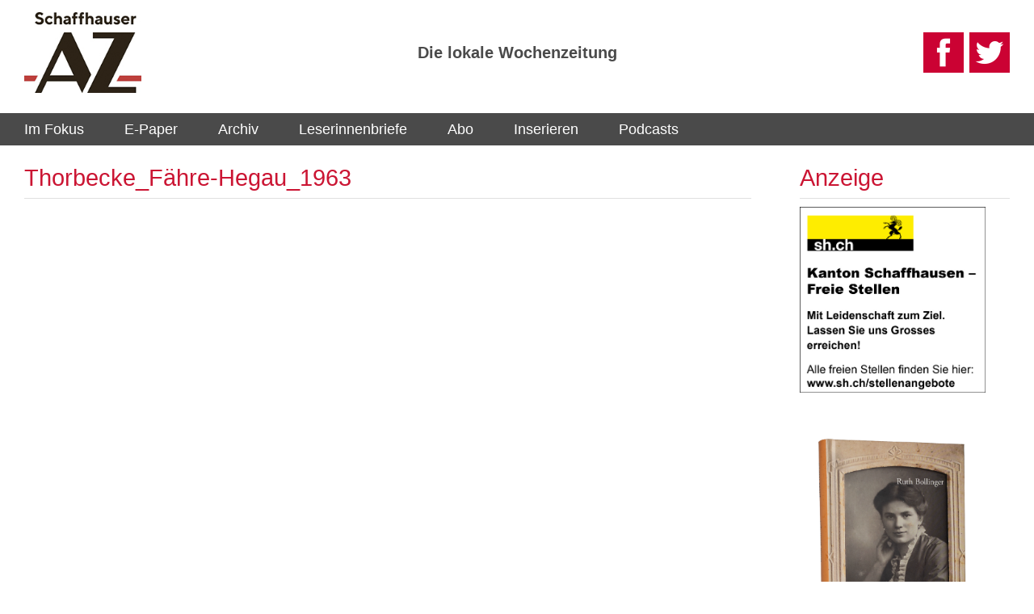

--- FILE ---
content_type: text/html; charset=UTF-8
request_url: https://www.shaz.ch/2023/02/13/auf-duennem-eis/thorbecke_fa%CC%88hre-hegau_1963/
body_size: 7470
content:
<!DOCTYPE html> <!--
    ________  ____________________  __   _____ ____  __    __  ________________  _   _______
   /  _/ __ \/_  __/ ____/ ____/ / / /  / ___// __ \/ /   / / / /_  __/  _/ __ \/ | / / ___/
   / // /_/ / / / / __/ / /   / /_/ /   \__ \/ / / / /   / / / / / /  / // / / /  |/ /\__ \ 
 _/ // _, _/ / / / /___/ /___/ __  /   ___/ / /_/ / /___/ /_/ / / / _/ // /_/ / /|  /___/ / 
/___/_/ |_| /_/ /_____/\____/_/ /_/   /____/\____/_____/\____/ /_/ /___/\____/_/ |_//____/  
--> <!-- 
    Theme & Plugins developed by IRTECH Mobile & Web Solutions
    More Informations @ https://www.ir-tech.ch
--><html lang=de><head><meta http-equiv="X-UA-Compatible" content="IE=edge,chrome=1"><meta charset="UTF-8"><meta name="viewport" content="width=device-width, initial-scale=1"><title>Thorbecke_Fähre-Hegau_1963 - Schaffhauser AZ</title><link rel=profile href=http://gmpg.org/xfn/11><link rel=pingback href=https://www.shaz.ch/xmlrpc.php><meta name='robots' content='index, follow, max-image-preview:large, max-snippet:-1, max-video-preview:-1'><style>img:is([sizes="auto" i], [sizes^="auto," i]){contain-intrinsic-size:3000px 1500px}</style><link rel=canonical href=https://www.shaz.ch/2023/02/13/auf-duennem-eis/thorbecke_fähre-hegau_1963/ ><meta property="og:locale" content="de_DE"><meta property="og:type" content="article"><meta property="og:title" content="Thorbecke_Fähre-Hegau_1963 - Schaffhauser AZ"><meta property="og:url" content="https://www.shaz.ch/2023/02/13/auf-duennem-eis/thorbecke_fähre-hegau_1963/"><meta property="og:site_name" content="Schaffhauser AZ"><meta property="article:publisher" content="https://www.facebook.com/schaffhauseraz"><meta property="og:image" content="https://www.shaz.ch/2023/02/13/auf-duennem-eis/thorbecke_fa%CC%88hre-hegau_1963"><meta property="og:image:width" content="186"><meta property="og:image:height" content="128"><meta property="og:image:type" content="image/png"><meta name="twitter:card" content="summary_large_image"><meta name="twitter:site" content="@schaffhauser_az"> <script type=application/ld+json class=yoast-schema-graph>{"@context":"https://schema.org","@graph":[{"@type":"WebPage","@id":"https://www.shaz.ch/2023/02/13/auf-duennem-eis/thorbecke_fa%CC%88hre-hegau_1963/","url":"https://www.shaz.ch/2023/02/13/auf-duennem-eis/thorbecke_fa%CC%88hre-hegau_1963/","name":"Thorbecke_Fähre-Hegau_1963 - Schaffhauser AZ","isPartOf":{"@id":"https://www.shaz.ch/#website"},"primaryImageOfPage":{"@id":"https://www.shaz.ch/2023/02/13/auf-duennem-eis/thorbecke_fa%CC%88hre-hegau_1963/#primaryimage"},"image":{"@id":"https://www.shaz.ch/2023/02/13/auf-duennem-eis/thorbecke_fa%CC%88hre-hegau_1963/#primaryimage"},"thumbnailUrl":"https://www.shaz.ch/wp-content/uploads/2023/02/Thorbecke_Fähre-Hegau_1963.tif","datePublished":"2023-02-13T14:32:16+00:00","dateModified":"2023-02-13T14:32:16+00:00","breadcrumb":{"@id":"https://www.shaz.ch/2023/02/13/auf-duennem-eis/thorbecke_fa%CC%88hre-hegau_1963/#breadcrumb"},"inLanguage":"de","potentialAction":[{"@type":"ReadAction","target":["https://www.shaz.ch/2023/02/13/auf-duennem-eis/thorbecke_fa%CC%88hre-hegau_1963/"]}]},{"@type":"ImageObject","inLanguage":"de","@id":"https://www.shaz.ch/2023/02/13/auf-duennem-eis/thorbecke_fa%CC%88hre-hegau_1963/#primaryimage","url":"https://www.shaz.ch/wp-content/uploads/2023/02/Thorbecke_Fähre-Hegau_1963.tif","contentUrl":"https://www.shaz.ch/wp-content/uploads/2023/02/Thorbecke_Fähre-Hegau_1963.tif"},{"@type":"BreadcrumbList","@id":"https://www.shaz.ch/2023/02/13/auf-duennem-eis/thorbecke_fa%CC%88hre-hegau_1963/#breadcrumb","itemListElement":[{"@type":"ListItem","position":1,"name":"Home","item":"https://www.shaz.ch/"},{"@type":"ListItem","position":2,"name":"Auf dünnem Eis","item":"https://www.shaz.ch/2023/02/13/auf-duennem-eis/"},{"@type":"ListItem","position":3,"name":"Thorbecke_Fähre-Hegau_1963"}]},{"@type":"WebSite","@id":"https://www.shaz.ch/#website","url":"https://www.shaz.ch/","name":"Schaffhauser AZ","description":"Die lokale Wochenzeitung","potentialAction":[{"@type":"SearchAction","target":{"@type":"EntryPoint","urlTemplate":"https://www.shaz.ch/?s={search_term_string}"},"query-input":"required name=search_term_string"}],"inLanguage":"de"}]}</script> <link rel=alternate type=application/rss+xml title="Schaffhauser AZ &raquo; Feed" href=https://www.shaz.ch/feed/ ><link rel=alternate type=application/rss+xml title="Schaffhauser AZ &raquo; Kommentar-Feed" href=https://www.shaz.ch/comments/feed/ ><link rel=alternate type=application/rss+xml title="Schaffhauser AZ &raquo; Thorbecke_Fähre-Hegau_1963-Kommentar-Feed" href=https://www.shaz.ch/2023/02/13/auf-duennem-eis/thorbecke_fa%cc%88hre-hegau_1963/feed/ > <script>/*<![CDATA[*/window._wpemojiSettings={"baseUrl":"https:\/\/s.w.org\/images\/core\/emoji\/14.0.0\/72x72\/","ext":".png","svgUrl":"https:\/\/s.w.org\/images\/core\/emoji\/14.0.0\/svg\/","svgExt":".svg","source":{"concatemoji":"https:\/\/www.shaz.ch\/wp-includes\/js\/wp-emoji-release.min.js?ver=6.4.7"}};
/*! This file is auto-generated */
!function(i,n){var o,s,e;function c(e){try{var t={supportTests:e,timestamp:(new Date).valueOf()};sessionStorage.setItem(o,JSON.stringify(t))}catch(e){}}function p(e,t,n){e.clearRect(0,0,e.canvas.width,e.canvas.height),e.fillText(t,0,0);var t=new Uint32Array(e.getImageData(0,0,e.canvas.width,e.canvas.height).data),r=(e.clearRect(0,0,e.canvas.width,e.canvas.height),e.fillText(n,0,0),new Uint32Array(e.getImageData(0,0,e.canvas.width,e.canvas.height).data));return t.every(function(e,t){return e===r[t]})}function u(e,t,n){switch(t){case"flag":return n(e,"\ud83c\udff3\ufe0f\u200d\u26a7\ufe0f","\ud83c\udff3\ufe0f\u200b\u26a7\ufe0f")?!1:!n(e,"\ud83c\uddfa\ud83c\uddf3","\ud83c\uddfa\u200b\ud83c\uddf3")&&!n(e,"\ud83c\udff4\udb40\udc67\udb40\udc62\udb40\udc65\udb40\udc6e\udb40\udc67\udb40\udc7f","\ud83c\udff4\u200b\udb40\udc67\u200b\udb40\udc62\u200b\udb40\udc65\u200b\udb40\udc6e\u200b\udb40\udc67\u200b\udb40\udc7f");case"emoji":return!n(e,"\ud83e\udef1\ud83c\udffb\u200d\ud83e\udef2\ud83c\udfff","\ud83e\udef1\ud83c\udffb\u200b\ud83e\udef2\ud83c\udfff")}return!1}function f(e,t,n){var r="undefined"!=typeof WorkerGlobalScope&&self instanceof WorkerGlobalScope?new OffscreenCanvas(300,150):i.createElement("canvas"),a=r.getContext("2d",{willReadFrequently:!0}),o=(a.textBaseline="top",a.font="600 32px Arial",{});return e.forEach(function(e){o[e]=t(a,e,n)}),o}function t(e){var t=i.createElement("script");t.src=e,t.defer=!0,i.head.appendChild(t)}"undefined"!=typeof Promise&&(o="wpEmojiSettingsSupports",s=["flag","emoji"],n.supports={everything:!0,everythingExceptFlag:!0},e=new Promise(function(e){i.addEventListener("DOMContentLoaded",e,{once:!0})}),new Promise(function(t){var n=function(){try{var e=JSON.parse(sessionStorage.getItem(o));if("object"==typeof e&&"number"==typeof e.timestamp&&(new Date).valueOf()<e.timestamp+604800&&"object"==typeof e.supportTests)return e.supportTests}catch(e){}return null}();if(!n){if("undefined"!=typeof Worker&&"undefined"!=typeof OffscreenCanvas&&"undefined"!=typeof URL&&URL.createObjectURL&&"undefined"!=typeof Blob)try{var e="postMessage("+f.toString()+"("+[JSON.stringify(s),u.toString(),p.toString()].join(",")+"));",r=new Blob([e],{type:"text/javascript"}),a=new Worker(URL.createObjectURL(r),{name:"wpTestEmojiSupports"});return void(a.onmessage=function(e){c(n=e.data),a.terminate(),t(n)})}catch(e){}c(n=f(s,u,p))}t(n)}).then(function(e){for(var t in e)n.supports[t]=e[t],n.supports.everything=n.supports.everything&&n.supports[t],"flag"!==t&&(n.supports.everythingExceptFlag=n.supports.everythingExceptFlag&&n.supports[t]);n.supports.everythingExceptFlag=n.supports.everythingExceptFlag&&!n.supports.flag,n.DOMReady=!1,n.readyCallback=function(){n.DOMReady=!0}}).then(function(){return e}).then(function(){var e;n.supports.everything||(n.readyCallback(),(e=n.source||{}).concatemoji?t(e.concatemoji):e.wpemoji&&e.twemoji&&(t(e.twemoji),t(e.wpemoji)))}))}((window,document),window._wpemojiSettings);/*]]>*/</script> <style id=wp-emoji-styles-inline-css>img.wp-smiley,img.emoji{display:inline !important;border:none !important;box-shadow:none !important;height:1em !important;width:1em !important;margin:0 0.07em !important;vertical-align:-0.1em !important;background:none !important;padding:0 !important}</style><link rel=stylesheet href=https://www.shaz.ch/wp-content/cache/minify/a5ff7.css media=all><style id=classic-theme-styles-inline-css>/*! This file is auto-generated */
.wp-block-button__link{color:#fff;background-color:#32373c;border-radius:9999px;box-shadow:none;text-decoration:none;padding:calc(.667em + 2px) calc(1.333em + 2px);font-size:1.125em}.wp-block-file__button{background:#32373c;color:#fff;text-decoration:none}</style><style id=global-styles-inline-css>/*<![CDATA[*/body{--wp--preset--color--black:#000;--wp--preset--color--cyan-bluish-gray:#abb8c3;--wp--preset--color--white:#fff;--wp--preset--color--pale-pink:#f78da7;--wp--preset--color--vivid-red:#cf2e2e;--wp--preset--color--luminous-vivid-orange:#ff6900;--wp--preset--color--luminous-vivid-amber:#fcb900;--wp--preset--color--light-green-cyan:#7bdcb5;--wp--preset--color--vivid-green-cyan:#00d084;--wp--preset--color--pale-cyan-blue:#8ed1fc;--wp--preset--color--vivid-cyan-blue:#0693e3;--wp--preset--color--vivid-purple:#9b51e0;--wp--preset--gradient--vivid-cyan-blue-to-vivid-purple:linear-gradient(135deg,rgba(6,147,227,1) 0%,rgb(155,81,224) 100%);--wp--preset--gradient--light-green-cyan-to-vivid-green-cyan:linear-gradient(135deg,rgb(122,220,180) 0%,rgb(0,208,130) 100%);--wp--preset--gradient--luminous-vivid-amber-to-luminous-vivid-orange:linear-gradient(135deg,rgba(252,185,0,1) 0%,rgba(255,105,0,1) 100%);--wp--preset--gradient--luminous-vivid-orange-to-vivid-red:linear-gradient(135deg,rgba(255,105,0,1) 0%,rgb(207,46,46) 100%);--wp--preset--gradient--very-light-gray-to-cyan-bluish-gray:linear-gradient(135deg,rgb(238,238,238) 0%,rgb(169,184,195) 100%);--wp--preset--gradient--cool-to-warm-spectrum:linear-gradient(135deg,rgb(74,234,220) 0%,rgb(151,120,209) 20%,rgb(207,42,186) 40%,rgb(238,44,130) 60%,rgb(251,105,98) 80%,rgb(254,248,76) 100%);--wp--preset--gradient--blush-light-purple:linear-gradient(135deg,rgb(255,206,236) 0%,rgb(152,150,240) 100%);--wp--preset--gradient--blush-bordeaux:linear-gradient(135deg,rgb(254,205,165) 0%,rgb(254,45,45) 50%,rgb(107,0,62) 100%);--wp--preset--gradient--luminous-dusk:linear-gradient(135deg,rgb(255,203,112) 0%,rgb(199,81,192) 50%,rgb(65,88,208) 100%);--wp--preset--gradient--pale-ocean:linear-gradient(135deg,rgb(255,245,203) 0%,rgb(182,227,212) 50%,rgb(51,167,181) 100%);--wp--preset--gradient--electric-grass:linear-gradient(135deg,rgb(202,248,128) 0%,rgb(113,206,126) 100%);--wp--preset--gradient--midnight:linear-gradient(135deg,rgb(2,3,129) 0%,rgb(40,116,252) 100%);--wp--preset--font-size--small:13px;--wp--preset--font-size--medium:20px;--wp--preset--font-size--large:36px;--wp--preset--font-size--x-large:42px;--wp--preset--spacing--20:0.44rem;--wp--preset--spacing--30:0.67rem;--wp--preset--spacing--40:1rem;--wp--preset--spacing--50:1.5rem;--wp--preset--spacing--60:2.25rem;--wp--preset--spacing--70:3.38rem;--wp--preset--spacing--80:5.06rem;--wp--preset--shadow--natural:6px 6px 9px rgba(0, 0, 0, 0.2);--wp--preset--shadow--deep:12px 12px 50px rgba(0, 0, 0, 0.4);--wp--preset--shadow--sharp:6px 6px 0px rgba(0, 0, 0, 0.2);--wp--preset--shadow--outlined:6px 6px 0px -3px rgba(255, 255, 255, 1), 6px 6px rgba(0, 0, 0, 1);--wp--preset--shadow--crisp:6px 6px 0px rgba(0, 0, 0, 1)}:where(.is-layout-flex){gap:0.5em}:where(.is-layout-grid){gap:0.5em}body .is-layout-flow>.alignleft{float:left;margin-inline-start:0;margin-inline-end:2em}body .is-layout-flow>.alignright{float:right;margin-inline-start:2em;margin-inline-end:0}body .is-layout-flow>.aligncenter{margin-left:auto !important;margin-right:auto !important}body .is-layout-constrained>.alignleft{float:left;margin-inline-start:0;margin-inline-end:2em}body .is-layout-constrained>.alignright{float:right;margin-inline-start:2em;margin-inline-end:0}body .is-layout-constrained>.aligncenter{margin-left:auto !important;margin-right:auto !important}body .is-layout-constrained>:where(:not(.alignleft):not(.alignright):not(.alignfull)){max-width:var(--wp--style--global--content-size);margin-left:auto !important;margin-right:auto !important}body .is-layout-constrained>.alignwide{max-width:var(--wp--style--global--wide-size)}body .is-layout-flex{display:flex}body .is-layout-flex{flex-wrap:wrap;align-items:center}body .is-layout-flex>*{margin:0}body .is-layout-grid{display:grid}body .is-layout-grid>*{margin:0}:where(.wp-block-columns.is-layout-flex){gap:2em}:where(.wp-block-columns.is-layout-grid){gap:2em}:where(.wp-block-post-template.is-layout-flex){gap:1.25em}:where(.wp-block-post-template.is-layout-grid){gap:1.25em}.has-black-color{color:var(--wp--preset--color--black) !important}.has-cyan-bluish-gray-color{color:var(--wp--preset--color--cyan-bluish-gray) !important}.has-white-color{color:var(--wp--preset--color--white) !important}.has-pale-pink-color{color:var(--wp--preset--color--pale-pink) !important}.has-vivid-red-color{color:var(--wp--preset--color--vivid-red) !important}.has-luminous-vivid-orange-color{color:var(--wp--preset--color--luminous-vivid-orange) !important}.has-luminous-vivid-amber-color{color:var(--wp--preset--color--luminous-vivid-amber) !important}.has-light-green-cyan-color{color:var(--wp--preset--color--light-green-cyan) !important}.has-vivid-green-cyan-color{color:var(--wp--preset--color--vivid-green-cyan) !important}.has-pale-cyan-blue-color{color:var(--wp--preset--color--pale-cyan-blue) !important}.has-vivid-cyan-blue-color{color:var(--wp--preset--color--vivid-cyan-blue) !important}.has-vivid-purple-color{color:var(--wp--preset--color--vivid-purple) !important}.has-black-background-color{background-color:var(--wp--preset--color--black) !important}.has-cyan-bluish-gray-background-color{background-color:var(--wp--preset--color--cyan-bluish-gray) !important}.has-white-background-color{background-color:var(--wp--preset--color--white) !important}.has-pale-pink-background-color{background-color:var(--wp--preset--color--pale-pink) !important}.has-vivid-red-background-color{background-color:var(--wp--preset--color--vivid-red) !important}.has-luminous-vivid-orange-background-color{background-color:var(--wp--preset--color--luminous-vivid-orange) !important}.has-luminous-vivid-amber-background-color{background-color:var(--wp--preset--color--luminous-vivid-amber) !important}.has-light-green-cyan-background-color{background-color:var(--wp--preset--color--light-green-cyan) !important}.has-vivid-green-cyan-background-color{background-color:var(--wp--preset--color--vivid-green-cyan) !important}.has-pale-cyan-blue-background-color{background-color:var(--wp--preset--color--pale-cyan-blue) !important}.has-vivid-cyan-blue-background-color{background-color:var(--wp--preset--color--vivid-cyan-blue) !important}.has-vivid-purple-background-color{background-color:var(--wp--preset--color--vivid-purple) !important}.has-black-border-color{border-color:var(--wp--preset--color--black) !important}.has-cyan-bluish-gray-border-color{border-color:var(--wp--preset--color--cyan-bluish-gray) !important}.has-white-border-color{border-color:var(--wp--preset--color--white) !important}.has-pale-pink-border-color{border-color:var(--wp--preset--color--pale-pink) !important}.has-vivid-red-border-color{border-color:var(--wp--preset--color--vivid-red) !important}.has-luminous-vivid-orange-border-color{border-color:var(--wp--preset--color--luminous-vivid-orange) !important}.has-luminous-vivid-amber-border-color{border-color:var(--wp--preset--color--luminous-vivid-amber) !important}.has-light-green-cyan-border-color{border-color:var(--wp--preset--color--light-green-cyan) !important}.has-vivid-green-cyan-border-color{border-color:var(--wp--preset--color--vivid-green-cyan) !important}.has-pale-cyan-blue-border-color{border-color:var(--wp--preset--color--pale-cyan-blue) !important}.has-vivid-cyan-blue-border-color{border-color:var(--wp--preset--color--vivid-cyan-blue) !important}.has-vivid-purple-border-color{border-color:var(--wp--preset--color--vivid-purple) !important}.has-vivid-cyan-blue-to-vivid-purple-gradient-background{background:var(--wp--preset--gradient--vivid-cyan-blue-to-vivid-purple) !important}.has-light-green-cyan-to-vivid-green-cyan-gradient-background{background:var(--wp--preset--gradient--light-green-cyan-to-vivid-green-cyan) !important}.has-luminous-vivid-amber-to-luminous-vivid-orange-gradient-background{background:var(--wp--preset--gradient--luminous-vivid-amber-to-luminous-vivid-orange) !important}.has-luminous-vivid-orange-to-vivid-red-gradient-background{background:var(--wp--preset--gradient--luminous-vivid-orange-to-vivid-red) !important}.has-very-light-gray-to-cyan-bluish-gray-gradient-background{background:var(--wp--preset--gradient--very-light-gray-to-cyan-bluish-gray) !important}.has-cool-to-warm-spectrum-gradient-background{background:var(--wp--preset--gradient--cool-to-warm-spectrum) !important}.has-blush-light-purple-gradient-background{background:var(--wp--preset--gradient--blush-light-purple) !important}.has-blush-bordeaux-gradient-background{background:var(--wp--preset--gradient--blush-bordeaux) !important}.has-luminous-dusk-gradient-background{background:var(--wp--preset--gradient--luminous-dusk) !important}.has-pale-ocean-gradient-background{background:var(--wp--preset--gradient--pale-ocean) !important}.has-electric-grass-gradient-background{background:var(--wp--preset--gradient--electric-grass) !important}.has-midnight-gradient-background{background:var(--wp--preset--gradient--midnight) !important}.has-small-font-size{font-size:var(--wp--preset--font-size--small) !important}.has-medium-font-size{font-size:var(--wp--preset--font-size--medium) !important}.has-large-font-size{font-size:var(--wp--preset--font-size--large) !important}.has-x-large-font-size{font-size:var(--wp--preset--font-size--x-large) !important}.wp-block-navigation a:where(:not(.wp-element-button)){color:inherit}:where(.wp-block-post-template.is-layout-flex){gap:1.25em}:where(.wp-block-post-template.is-layout-grid){gap:1.25em}:where(.wp-block-columns.is-layout-flex){gap:2em}:where(.wp-block-columns.is-layout-grid){gap:2em}.wp-block-pullquote{font-size:1.5em;line-height:1.6}/*]]>*/</style><link rel=stylesheet href=https://www.shaz.ch/wp-content/cache/minify/c8587.css media=all> <script id=wp-statistics-tracker-js-extra>/*<![CDATA[*/var WP_Statistics_Tracker_Object={"hitRequestUrl":"https:\/\/www.shaz.ch\/wp-json\/wp-statistics\/v2\/hit?wp_statistics_hit_rest=yes&track_all=1&current_page_type=post_type_attachment&current_page_id=7271&search_query&page_uri=LzIwMjMvMDIvMTMvYXVmLWR1ZW5uZW0tZWlzL3Rob3JiZWNrZV9mYSVDQyU4OGhyZS1oZWdhdV8xOTYzLw=","keepOnlineRequestUrl":"https:\/\/www.shaz.ch\/wp-json\/wp-statistics\/v2\/online?wp_statistics_hit_rest=yes&track_all=1&current_page_type=post_type_attachment&current_page_id=7271&search_query&page_uri=LzIwMjMvMDIvMTMvYXVmLWR1ZW5uZW0tZWlzL3Rob3JiZWNrZV9mYSVDQyU4OGhyZS1oZWdhdV8xOTYzLw=","option":{"dntEnabled":true,"cacheCompatibility":false}};/*]]>*/</script> <script src=https://www.shaz.ch/wp-content/cache/minify/6e396.js></script> <link rel=https://api.w.org/ href=https://www.shaz.ch/wp-json/ ><link rel=alternate type=application/json href=https://www.shaz.ch/wp-json/wp/v2/media/7271><link rel=EditURI type=application/rsd+xml title=RSD href=https://www.shaz.ch/xmlrpc.php?rsd><meta name="generator" content="WordPress 6.4.7"><link rel=shortlink href='https://www.shaz.ch/?p=7271'><link rel=alternate type=application/json+oembed href="https://www.shaz.ch/wp-json/oembed/1.0/embed?url=https%3A%2F%2Fwww.shaz.ch%2F2023%2F02%2F13%2Fauf-duennem-eis%2Fthorbecke_fa%25cc%2588hre-hegau_1963%2F"><link rel=alternate type=text/xml+oembed href="https://www.shaz.ch/wp-json/oembed/1.0/embed?url=https%3A%2F%2Fwww.shaz.ch%2F2023%2F02%2F13%2Fauf-duennem-eis%2Fthorbecke_fa%25cc%2588hre-hegau_1963%2F&#038;format=xml"><link rel=icon href=https://www.shaz.ch/wp-content/uploads/2018/11/cropped-AZ_logo_kompakt.icon_-1-32x32.jpg sizes=32x32><link rel=icon href=https://www.shaz.ch/wp-content/uploads/2018/11/cropped-AZ_logo_kompakt.icon_-1-192x192.jpg sizes=192x192><link rel=apple-touch-icon href=https://www.shaz.ch/wp-content/uploads/2018/11/cropped-AZ_logo_kompakt.icon_-1-180x180.jpg><meta name="msapplication-TileImage" content="https://www.shaz.ch/wp-content/uploads/2018/11/cropped-AZ_logo_kompakt.icon_-1-270x270.jpg"></head><body class="attachment attachment-template-default single single-attachment postid-7271 attachmentid-7271 attachment-tiff"><div id=page class="hfeed site"><div id=wrap-header class=wrap-header><header id=masthead class=site-header role=banner><div class=site-branding><div class=site-logo> <a href=https://www.shaz.ch/ rel=home> <img src=https://www.shaz.ch/wp-content/uploads/2018/11/AZ_logo_kompakt.online.jpg alt="Schaffhauser AZ"> </a></div><div class=site-headline> Die lokale Wochenzeitung</div><div class=site-socialmedia><div class=socialmedia-list> <a href=https://www.facebook.com/schaffhauseraz/ > <img src=https://www.shaz.ch/wp-content/themes/az/assets/img/facebook.png alt="schaffhauser az auf Facebook"> </a><a href=https://twitter.com/schaffhauser_az/ > <img src=https://www.shaz.ch/wp-content/themes/az/assets/img/twitter.png alt="schaffhauser az auf Twitter"> </a></div></div><div class=clear></div></div><nav id=site-navigation class=site-navigation role=navigation><div class=wrap-menu-toggle><div class=wrap-content><div class=label> Menü anzeigen</div><button id=responsive-menu-toggle role=button> <span></span> <span></span> <span></span> </button><div class=clear></div></div></div><div id=responsive-menu class=wrap-menu><div class=menu-main-container><ul id=menu-header class="menu-main menu"><li id=menu-item-123 class="menu-item menu-item-type-custom menu-item-object-custom menu-item-123"><a href=/ >Im Fokus</a></li> <li id=menu-item-5184 class="menu-item menu-item-type-post_type menu-item-object-page menu-item-5184"><a href=https://www.shaz.ch/epaper/ >E-Paper</a></li> <li id=menu-item-6213 class="menu-item menu-item-type-custom menu-item-object-custom menu-item-6213"><a href=https://epaper.shaz.ch/ >Archiv</a></li> <li id=menu-item-81 class="menu-item menu-item-type-post_type menu-item-object-page menu-item-81"><a href=https://www.shaz.ch/leserbriefe/ >Leserinnenbriefe</a></li> <li id=menu-item-64 class="menu-item menu-item-type-post_type menu-item-object-page menu-item-has-children menu-item-64"><a href=https://www.shaz.ch/abonnieren/ >Abo</a><ul class=sub-menu> <li id=menu-item-7590 class="menu-item menu-item-type-post_type menu-item-object-page menu-item-7590"><a href=https://www.shaz.ch/abonnieren/ >Abonnieren</a></li> <li id=menu-item-1585 class="menu-item menu-item-type-post_type menu-item-object-page menu-item-1585"><a href=https://www.shaz.ch/abonnieren/ferienumleitung/ >Ferienumleitung</a></li> <li id=menu-item-1586 class="menu-item menu-item-type-post_type menu-item-object-page menu-item-1586"><a href=https://www.shaz.ch/abonnieren/adresse-aendern/ >Adresse ändern</a></li> <li id=menu-item-1587 class="menu-item menu-item-type-post_type menu-item-object-page menu-item-1587"><a href=https://www.shaz.ch/abonnieren/abo-pausieren/ >Abonnement unterbrechen</a></li></ul> </li> <li id=menu-item-1435 class="menu-item menu-item-type-post_type menu-item-object-page menu-item-1435"><a href=https://www.shaz.ch/inserate/ >Inserieren</a></li> <li id=menu-item-4531 class="menu-item menu-item-type-post_type menu-item-object-page menu-item-4531"><a href=https://www.shaz.ch/podcasts/ >Podcasts</a></li></ul></div></div><div class=clear></div></nav><div class=clear></div></header></div><div id=wrap-main class=wrap-main><div id=wrap-content class=wrap-content><div id=content class=site-content><section id=primary class=content-area><main id=main class=site-main role=main><article id=post-7271 class="post-7271 attachment type-attachment status-inherit hentry" role=article><header class=entry-header><h1>Thorbecke_Fähre-Hegau_1963</h1></header><div class=entry-content><p class=attachment><a href=https://www.shaz.ch/wp-content/uploads/2023/02/Thorbecke_Fähre-Hegau_1963.tif><img decoding=async width=1 height=1 src=https://www.shaz.ch/wp-content/uploads/2023/02/Thorbecke_Fähre-Hegau_1963.tif class="attachment-medium size-medium" alt></a></p></div></article></main></section></div></div></div><div class=wrap-sidebar><div class=wrap-content><section class=block><h1>Anzeige</h1><article class=a-item> <a href=https://sh.ch/stellenangebote onclick="__gaTracker('send', 'event', 'Ads', 'click', '<?echo get_the_content(); ?>', 1);"> <img width=1039 height=1039 src=https://www.shaz.ch/wp-content/uploads/2026/01/20250105_bis_20260118_PersonalamtKTSH.jpg class="attachment-post-thumbnail size-post-thumbnail wp-post-image" alt decoding=async loading=lazy srcset="https://www.shaz.ch/wp-content/uploads/2026/01/20250105_bis_20260118_PersonalamtKTSH.jpg 1039w, https://www.shaz.ch/wp-content/uploads/2026/01/20250105_bis_20260118_PersonalamtKTSH-300x300.jpg 300w, https://www.shaz.ch/wp-content/uploads/2026/01/20250105_bis_20260118_PersonalamtKTSH-1024x1024.jpg 1024w, https://www.shaz.ch/wp-content/uploads/2026/01/20250105_bis_20260118_PersonalamtKTSH-150x150.jpg 150w, https://www.shaz.ch/wp-content/uploads/2026/01/20250105_bis_20260118_PersonalamtKTSH-768x768.jpg 768w" sizes="(max-width: 1039px) 100vw, 1039px">		</a></article><article class=a-item> <a href=www.shaz.ch/elsa onclick="__gaTracker('send', 'event', 'Ads', 'click', '<?echo get_the_content(); ?>', 2);"> <img width=3140 height=4724 src=https://www.shaz.ch/wp-content/uploads/2025/11/elsas-alben-Kopie-e1763548766119.png class="attachment-post-thumbnail size-post-thumbnail wp-post-image" alt decoding=async loading=lazy srcset="https://www.shaz.ch/wp-content/uploads/2025/11/elsas-alben-Kopie-e1763548766119.png 3140w, https://www.shaz.ch/wp-content/uploads/2025/11/elsas-alben-Kopie-e1763548766119-199x300.png 199w, https://www.shaz.ch/wp-content/uploads/2025/11/elsas-alben-Kopie-e1763548766119-681x1024.png 681w, https://www.shaz.ch/wp-content/uploads/2025/11/elsas-alben-Kopie-e1763548766119-768x1155.png 768w, https://www.shaz.ch/wp-content/uploads/2025/11/elsas-alben-Kopie-e1763548766119-1021x1536.png 1021w, https://www.shaz.ch/wp-content/uploads/2025/11/elsas-alben-Kopie-e1763548766119-1361x2048.png 1361w" sizes="(max-width: 3140px) 100vw, 3140px">		</a></article><article class=a-item> <a href=www.shaz.ch/gegenterror onclick="__gaTracker('send', 'event', 'Ads', 'click', '<?echo get_the_content(); ?>', 3);"> <img width=1250 height=1251 src=https://www.shaz.ch/wp-content/uploads/2025/04/Gegenterror.jpg class="attachment-post-thumbnail size-post-thumbnail wp-post-image" alt decoding=async loading=lazy srcset="https://www.shaz.ch/wp-content/uploads/2025/04/Gegenterror.jpg 1250w, https://www.shaz.ch/wp-content/uploads/2025/04/Gegenterror-300x300.jpg 300w, https://www.shaz.ch/wp-content/uploads/2025/04/Gegenterror-1024x1024.jpg 1024w, https://www.shaz.ch/wp-content/uploads/2025/04/Gegenterror-150x150.jpg 150w, https://www.shaz.ch/wp-content/uploads/2025/04/Gegenterror-768x769.jpg 768w" sizes="(max-width: 1250px) 100vw, 1250px">		</a></article><article class=a-item> <a href=www.shaz.ch/revolte/ onclick="__gaTracker('send', 'event', 'Ads', 'click', '<?echo get_the_content(); ?>', 4);"> <img width=1401 height=2156 src=https://www.shaz.ch/wp-content/uploads/2021/10/Buchcover_MockUp_Kevin-scaled-e1634727525193.jpg class="attachment-post-thumbnail size-post-thumbnail wp-post-image" alt decoding=async loading=lazy srcset="https://www.shaz.ch/wp-content/uploads/2021/10/Buchcover_MockUp_Kevin-scaled-e1634727525193.jpg 1401w, https://www.shaz.ch/wp-content/uploads/2021/10/Buchcover_MockUp_Kevin-scaled-e1634727525193-195x300.jpg 195w, https://www.shaz.ch/wp-content/uploads/2021/10/Buchcover_MockUp_Kevin-scaled-e1634727525193-665x1024.jpg 665w, https://www.shaz.ch/wp-content/uploads/2021/10/Buchcover_MockUp_Kevin-scaled-e1634727525193-768x1182.jpg 768w, https://www.shaz.ch/wp-content/uploads/2021/10/Buchcover_MockUp_Kevin-scaled-e1634727525193-998x1536.jpg 998w, https://www.shaz.ch/wp-content/uploads/2021/10/Buchcover_MockUp_Kevin-scaled-e1634727525193-1331x2048.jpg 1331w" sizes="(max-width: 1401px) 100vw, 1401px">		</a></article><article class=a-item> <a href=http://www.shaz.ch/flausen/ onclick="__gaTracker('send', 'event', 'Ads', 'click', '<?echo get_the_content(); ?>', 5);"> <img width=1139 height=1302 src=https://www.shaz.ch/wp-content/uploads/2022/10/Flauseln_buchcover_transparent-edited-scaled-e1666198155749.jpg class="attachment-post-thumbnail size-post-thumbnail wp-post-image" alt decoding=async loading=lazy srcset="https://www.shaz.ch/wp-content/uploads/2022/10/Flauseln_buchcover_transparent-edited-scaled-e1666198155749.jpg 1139w, https://www.shaz.ch/wp-content/uploads/2022/10/Flauseln_buchcover_transparent-edited-scaled-e1666198155749-262x300.jpg 262w, https://www.shaz.ch/wp-content/uploads/2022/10/Flauseln_buchcover_transparent-edited-scaled-e1666198155749-896x1024.jpg 896w, https://www.shaz.ch/wp-content/uploads/2022/10/Flauseln_buchcover_transparent-edited-scaled-e1666198155749-768x878.jpg 768w" sizes="(max-width: 1139px) 100vw, 1139px">		</a></article><article class=a-item> <a href=http://www.rasa.ch onclick="__gaTracker('send', 'event', 'Ads', 'click', '<?echo get_the_content(); ?>', 6);"> <img width=199 height=172 src=https://www.shaz.ch/wp-content/uploads/2016/06/rasa-logo.png class="attachment-post-thumbnail size-post-thumbnail wp-post-image" alt="Radio Rasa" decoding=async loading=lazy>		</a></article><div class=clear></div></section></div></div><div class=clear></div><div id=wrap-footer class=wrap-footer><footer><div class=footer-nav-container><div><div class=footer-nav-item><div><h3>Kontakt</h3><div class=textwidget><p>Schaffhauser AZ<br> Webergasse 39 /<br> Walther-Bringolf-Platz 8<br> 8200 Schaffhausen</p><p>T 052 633 08 33<br> F 052 633 08 34<br> M <a href=mailto:redaktion@shaz.ch>redaktion@shaz.ch</a></p></div></div></div><div class=footer-nav-item><div><h3>Schaffhauser AZ</h3><div class=menu-footer-container><ul id=menu-footer class=menu><li id=menu-item-33 class="menu-item menu-item-type-post_type menu-item-object-page menu-item-33"><a href=https://www.shaz.ch/redaktion/uber-uns/ >Über uns</a></li> <li id=menu-item-34 class="menu-item menu-item-type-post_type menu-item-object-page menu-item-34"><a href=https://www.shaz.ch/redaktion/ >Redaktion</a></li> <li id=menu-item-211 class="menu-item menu-item-type-post_type menu-item-object-page menu-item-211"><a href=https://www.shaz.ch/abonnieren/ >Abonnieren</a></li> <li id=menu-item-3794 class="menu-item menu-item-type-post_type menu-item-object-page menu-item-3794"><a href=https://www.shaz.ch/inserate/ >Inserieren</a></li> <li id=menu-item-210 class="menu-item menu-item-type-post_type menu-item-object-page menu-item-210"><a href=https://www.shaz.ch/leserbriefe/ >Leserinnenbriefe</a></li> <li id=menu-item-209 class="menu-item menu-item-type-post_type menu-item-object-page menu-item-209"><a href=https://www.shaz.ch/goennerverein/ >Gönnerverein</a></li> <li id=menu-item-1436 class="menu-item menu-item-type-post_type menu-item-object-page menu-item-1436"><a href=https://www.shaz.ch/impressum/ >Impressum</a></li></ul></div></div></div><div class=footer-nav-item><div><h3>Im Fokus</h3><ul> <li> <a href=https://www.shaz.ch/2026/01/20/ein-hoffnungstraeger-hoert-auf/ >Ein Hoffnungsträger hört auf</a> </li> <li> <a href=https://www.shaz.ch/2026/01/19/doppelherz/ >Doppelherz</a> </li> <li> <a href=https://www.shaz.ch/2026/01/16/animal-politique/ >Animal Politique</a> </li> <li> <a href=https://www.shaz.ch/2026/01/12/es-liegt-ein-fluch-auf-diesem-restaurant/ >«Es liegt ein Fluch auf diesem Restaurant»</a> </li> <li> <a href=https://www.shaz.ch/2026/01/10/leben-und-sterben-auf-der-steig/ >Leben und Sterben auf der Steig</a> </li></ul></div></div></div></div><div class=clear></div><div class=footer-bar> &copy; schaffhauser az 1918 - 2026. Webdesign & Implementierung von <a href=http://www.ir-tech.ch>IRTECH</a>.<div class=social-media-container><div class=social-media-item> <a href=https://www.facebook.com/schaffhauseraz> <img src=https://www.shaz.ch/wp-content/themes/az/assets/img/facebook.png alt="schaffhauser az auf Facebook"> </a></div><div class=social-media-item> <a href=https://twitter.com/az_redaktion/ > <img src=https://www.shaz.ch/wp-content/themes/az/assets/img/twitter.png alt="schaffhauser az auf Twitter"> </a></div><div class=clear></div></div></div></footer></div></div> <script src=https://www.shaz.ch/wp-content/cache/minify/1f540.js></script> <script id=contact-form-7-js-extra>var wpcf7={"api":{"root":"https:\/\/www.shaz.ch\/wp-json\/","namespace":"contact-form-7\/v1"},"cached":"1"};</script> <script src=https://www.shaz.ch/wp-content/cache/minify/b68ea.js></script> <script id=az-js-extra>var azVars={"ajaxUrl":"https:\/\/www.shaz.ch\/wp-admin\/admin-ajax.php","nameSpaced":{"test1":"Testing 1, 2, 3!","test2":"This is easier than it looks :)"}};</script> <script src=https://www.shaz.ch/wp-content/cache/minify/75335.js></script> </body></html>

--- FILE ---
content_type: application/x-javascript; charset=utf-8
request_url: https://www.shaz.ch/wp-content/cache/minify/75335.js
body_size: -44
content:
!function(){var e=document.getElementById("site-navigation"),n=document.getElementById("responsive-menu"),i=document.getElementById("responsive-menu-toggle");e&&"undefined"!=typeof i&&"undefined"!=typeof n&&(i.onclick=function(){n.className.indexOf("visible")!==-1?n.className=n.className.replace(" visible",""):n.className+=" visible"})}(),function(e){e(function(){var n=e(".wrap-header").offset().top,i=function(){var i=e(window).scrollTop();i>n?e(".wrap-header").addClass("sticky"):e(".wrap-header").removeClass("sticky")};i(),e(window).scroll(function(){i()})})}(jQuery);